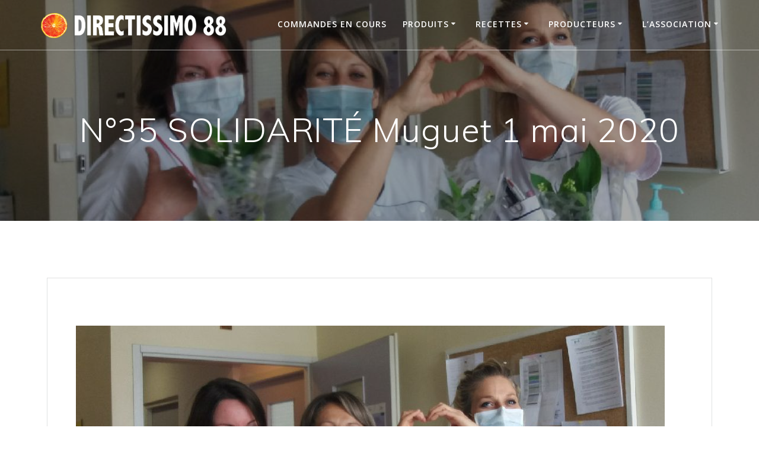

--- FILE ---
content_type: text/html; charset=utf-8
request_url: https://www.google.com/recaptcha/api2/anchor?ar=1&k=6LdQwhchAAAAAEr1W2Sfg8hgVCMQEtZursE5HNKz&co=aHR0cHM6Ly93d3cuZGlyZWN0aXNzaW1vODguY29tOjQ0Mw..&hl=en&v=N67nZn4AqZkNcbeMu4prBgzg&size=invisible&anchor-ms=20000&execute-ms=30000&cb=i9zmni3govgz
body_size: 48818
content:
<!DOCTYPE HTML><html dir="ltr" lang="en"><head><meta http-equiv="Content-Type" content="text/html; charset=UTF-8">
<meta http-equiv="X-UA-Compatible" content="IE=edge">
<title>reCAPTCHA</title>
<style type="text/css">
/* cyrillic-ext */
@font-face {
  font-family: 'Roboto';
  font-style: normal;
  font-weight: 400;
  font-stretch: 100%;
  src: url(//fonts.gstatic.com/s/roboto/v48/KFO7CnqEu92Fr1ME7kSn66aGLdTylUAMa3GUBHMdazTgWw.woff2) format('woff2');
  unicode-range: U+0460-052F, U+1C80-1C8A, U+20B4, U+2DE0-2DFF, U+A640-A69F, U+FE2E-FE2F;
}
/* cyrillic */
@font-face {
  font-family: 'Roboto';
  font-style: normal;
  font-weight: 400;
  font-stretch: 100%;
  src: url(//fonts.gstatic.com/s/roboto/v48/KFO7CnqEu92Fr1ME7kSn66aGLdTylUAMa3iUBHMdazTgWw.woff2) format('woff2');
  unicode-range: U+0301, U+0400-045F, U+0490-0491, U+04B0-04B1, U+2116;
}
/* greek-ext */
@font-face {
  font-family: 'Roboto';
  font-style: normal;
  font-weight: 400;
  font-stretch: 100%;
  src: url(//fonts.gstatic.com/s/roboto/v48/KFO7CnqEu92Fr1ME7kSn66aGLdTylUAMa3CUBHMdazTgWw.woff2) format('woff2');
  unicode-range: U+1F00-1FFF;
}
/* greek */
@font-face {
  font-family: 'Roboto';
  font-style: normal;
  font-weight: 400;
  font-stretch: 100%;
  src: url(//fonts.gstatic.com/s/roboto/v48/KFO7CnqEu92Fr1ME7kSn66aGLdTylUAMa3-UBHMdazTgWw.woff2) format('woff2');
  unicode-range: U+0370-0377, U+037A-037F, U+0384-038A, U+038C, U+038E-03A1, U+03A3-03FF;
}
/* math */
@font-face {
  font-family: 'Roboto';
  font-style: normal;
  font-weight: 400;
  font-stretch: 100%;
  src: url(//fonts.gstatic.com/s/roboto/v48/KFO7CnqEu92Fr1ME7kSn66aGLdTylUAMawCUBHMdazTgWw.woff2) format('woff2');
  unicode-range: U+0302-0303, U+0305, U+0307-0308, U+0310, U+0312, U+0315, U+031A, U+0326-0327, U+032C, U+032F-0330, U+0332-0333, U+0338, U+033A, U+0346, U+034D, U+0391-03A1, U+03A3-03A9, U+03B1-03C9, U+03D1, U+03D5-03D6, U+03F0-03F1, U+03F4-03F5, U+2016-2017, U+2034-2038, U+203C, U+2040, U+2043, U+2047, U+2050, U+2057, U+205F, U+2070-2071, U+2074-208E, U+2090-209C, U+20D0-20DC, U+20E1, U+20E5-20EF, U+2100-2112, U+2114-2115, U+2117-2121, U+2123-214F, U+2190, U+2192, U+2194-21AE, U+21B0-21E5, U+21F1-21F2, U+21F4-2211, U+2213-2214, U+2216-22FF, U+2308-230B, U+2310, U+2319, U+231C-2321, U+2336-237A, U+237C, U+2395, U+239B-23B7, U+23D0, U+23DC-23E1, U+2474-2475, U+25AF, U+25B3, U+25B7, U+25BD, U+25C1, U+25CA, U+25CC, U+25FB, U+266D-266F, U+27C0-27FF, U+2900-2AFF, U+2B0E-2B11, U+2B30-2B4C, U+2BFE, U+3030, U+FF5B, U+FF5D, U+1D400-1D7FF, U+1EE00-1EEFF;
}
/* symbols */
@font-face {
  font-family: 'Roboto';
  font-style: normal;
  font-weight: 400;
  font-stretch: 100%;
  src: url(//fonts.gstatic.com/s/roboto/v48/KFO7CnqEu92Fr1ME7kSn66aGLdTylUAMaxKUBHMdazTgWw.woff2) format('woff2');
  unicode-range: U+0001-000C, U+000E-001F, U+007F-009F, U+20DD-20E0, U+20E2-20E4, U+2150-218F, U+2190, U+2192, U+2194-2199, U+21AF, U+21E6-21F0, U+21F3, U+2218-2219, U+2299, U+22C4-22C6, U+2300-243F, U+2440-244A, U+2460-24FF, U+25A0-27BF, U+2800-28FF, U+2921-2922, U+2981, U+29BF, U+29EB, U+2B00-2BFF, U+4DC0-4DFF, U+FFF9-FFFB, U+10140-1018E, U+10190-1019C, U+101A0, U+101D0-101FD, U+102E0-102FB, U+10E60-10E7E, U+1D2C0-1D2D3, U+1D2E0-1D37F, U+1F000-1F0FF, U+1F100-1F1AD, U+1F1E6-1F1FF, U+1F30D-1F30F, U+1F315, U+1F31C, U+1F31E, U+1F320-1F32C, U+1F336, U+1F378, U+1F37D, U+1F382, U+1F393-1F39F, U+1F3A7-1F3A8, U+1F3AC-1F3AF, U+1F3C2, U+1F3C4-1F3C6, U+1F3CA-1F3CE, U+1F3D4-1F3E0, U+1F3ED, U+1F3F1-1F3F3, U+1F3F5-1F3F7, U+1F408, U+1F415, U+1F41F, U+1F426, U+1F43F, U+1F441-1F442, U+1F444, U+1F446-1F449, U+1F44C-1F44E, U+1F453, U+1F46A, U+1F47D, U+1F4A3, U+1F4B0, U+1F4B3, U+1F4B9, U+1F4BB, U+1F4BF, U+1F4C8-1F4CB, U+1F4D6, U+1F4DA, U+1F4DF, U+1F4E3-1F4E6, U+1F4EA-1F4ED, U+1F4F7, U+1F4F9-1F4FB, U+1F4FD-1F4FE, U+1F503, U+1F507-1F50B, U+1F50D, U+1F512-1F513, U+1F53E-1F54A, U+1F54F-1F5FA, U+1F610, U+1F650-1F67F, U+1F687, U+1F68D, U+1F691, U+1F694, U+1F698, U+1F6AD, U+1F6B2, U+1F6B9-1F6BA, U+1F6BC, U+1F6C6-1F6CF, U+1F6D3-1F6D7, U+1F6E0-1F6EA, U+1F6F0-1F6F3, U+1F6F7-1F6FC, U+1F700-1F7FF, U+1F800-1F80B, U+1F810-1F847, U+1F850-1F859, U+1F860-1F887, U+1F890-1F8AD, U+1F8B0-1F8BB, U+1F8C0-1F8C1, U+1F900-1F90B, U+1F93B, U+1F946, U+1F984, U+1F996, U+1F9E9, U+1FA00-1FA6F, U+1FA70-1FA7C, U+1FA80-1FA89, U+1FA8F-1FAC6, U+1FACE-1FADC, U+1FADF-1FAE9, U+1FAF0-1FAF8, U+1FB00-1FBFF;
}
/* vietnamese */
@font-face {
  font-family: 'Roboto';
  font-style: normal;
  font-weight: 400;
  font-stretch: 100%;
  src: url(//fonts.gstatic.com/s/roboto/v48/KFO7CnqEu92Fr1ME7kSn66aGLdTylUAMa3OUBHMdazTgWw.woff2) format('woff2');
  unicode-range: U+0102-0103, U+0110-0111, U+0128-0129, U+0168-0169, U+01A0-01A1, U+01AF-01B0, U+0300-0301, U+0303-0304, U+0308-0309, U+0323, U+0329, U+1EA0-1EF9, U+20AB;
}
/* latin-ext */
@font-face {
  font-family: 'Roboto';
  font-style: normal;
  font-weight: 400;
  font-stretch: 100%;
  src: url(//fonts.gstatic.com/s/roboto/v48/KFO7CnqEu92Fr1ME7kSn66aGLdTylUAMa3KUBHMdazTgWw.woff2) format('woff2');
  unicode-range: U+0100-02BA, U+02BD-02C5, U+02C7-02CC, U+02CE-02D7, U+02DD-02FF, U+0304, U+0308, U+0329, U+1D00-1DBF, U+1E00-1E9F, U+1EF2-1EFF, U+2020, U+20A0-20AB, U+20AD-20C0, U+2113, U+2C60-2C7F, U+A720-A7FF;
}
/* latin */
@font-face {
  font-family: 'Roboto';
  font-style: normal;
  font-weight: 400;
  font-stretch: 100%;
  src: url(//fonts.gstatic.com/s/roboto/v48/KFO7CnqEu92Fr1ME7kSn66aGLdTylUAMa3yUBHMdazQ.woff2) format('woff2');
  unicode-range: U+0000-00FF, U+0131, U+0152-0153, U+02BB-02BC, U+02C6, U+02DA, U+02DC, U+0304, U+0308, U+0329, U+2000-206F, U+20AC, U+2122, U+2191, U+2193, U+2212, U+2215, U+FEFF, U+FFFD;
}
/* cyrillic-ext */
@font-face {
  font-family: 'Roboto';
  font-style: normal;
  font-weight: 500;
  font-stretch: 100%;
  src: url(//fonts.gstatic.com/s/roboto/v48/KFO7CnqEu92Fr1ME7kSn66aGLdTylUAMa3GUBHMdazTgWw.woff2) format('woff2');
  unicode-range: U+0460-052F, U+1C80-1C8A, U+20B4, U+2DE0-2DFF, U+A640-A69F, U+FE2E-FE2F;
}
/* cyrillic */
@font-face {
  font-family: 'Roboto';
  font-style: normal;
  font-weight: 500;
  font-stretch: 100%;
  src: url(//fonts.gstatic.com/s/roboto/v48/KFO7CnqEu92Fr1ME7kSn66aGLdTylUAMa3iUBHMdazTgWw.woff2) format('woff2');
  unicode-range: U+0301, U+0400-045F, U+0490-0491, U+04B0-04B1, U+2116;
}
/* greek-ext */
@font-face {
  font-family: 'Roboto';
  font-style: normal;
  font-weight: 500;
  font-stretch: 100%;
  src: url(//fonts.gstatic.com/s/roboto/v48/KFO7CnqEu92Fr1ME7kSn66aGLdTylUAMa3CUBHMdazTgWw.woff2) format('woff2');
  unicode-range: U+1F00-1FFF;
}
/* greek */
@font-face {
  font-family: 'Roboto';
  font-style: normal;
  font-weight: 500;
  font-stretch: 100%;
  src: url(//fonts.gstatic.com/s/roboto/v48/KFO7CnqEu92Fr1ME7kSn66aGLdTylUAMa3-UBHMdazTgWw.woff2) format('woff2');
  unicode-range: U+0370-0377, U+037A-037F, U+0384-038A, U+038C, U+038E-03A1, U+03A3-03FF;
}
/* math */
@font-face {
  font-family: 'Roboto';
  font-style: normal;
  font-weight: 500;
  font-stretch: 100%;
  src: url(//fonts.gstatic.com/s/roboto/v48/KFO7CnqEu92Fr1ME7kSn66aGLdTylUAMawCUBHMdazTgWw.woff2) format('woff2');
  unicode-range: U+0302-0303, U+0305, U+0307-0308, U+0310, U+0312, U+0315, U+031A, U+0326-0327, U+032C, U+032F-0330, U+0332-0333, U+0338, U+033A, U+0346, U+034D, U+0391-03A1, U+03A3-03A9, U+03B1-03C9, U+03D1, U+03D5-03D6, U+03F0-03F1, U+03F4-03F5, U+2016-2017, U+2034-2038, U+203C, U+2040, U+2043, U+2047, U+2050, U+2057, U+205F, U+2070-2071, U+2074-208E, U+2090-209C, U+20D0-20DC, U+20E1, U+20E5-20EF, U+2100-2112, U+2114-2115, U+2117-2121, U+2123-214F, U+2190, U+2192, U+2194-21AE, U+21B0-21E5, U+21F1-21F2, U+21F4-2211, U+2213-2214, U+2216-22FF, U+2308-230B, U+2310, U+2319, U+231C-2321, U+2336-237A, U+237C, U+2395, U+239B-23B7, U+23D0, U+23DC-23E1, U+2474-2475, U+25AF, U+25B3, U+25B7, U+25BD, U+25C1, U+25CA, U+25CC, U+25FB, U+266D-266F, U+27C0-27FF, U+2900-2AFF, U+2B0E-2B11, U+2B30-2B4C, U+2BFE, U+3030, U+FF5B, U+FF5D, U+1D400-1D7FF, U+1EE00-1EEFF;
}
/* symbols */
@font-face {
  font-family: 'Roboto';
  font-style: normal;
  font-weight: 500;
  font-stretch: 100%;
  src: url(//fonts.gstatic.com/s/roboto/v48/KFO7CnqEu92Fr1ME7kSn66aGLdTylUAMaxKUBHMdazTgWw.woff2) format('woff2');
  unicode-range: U+0001-000C, U+000E-001F, U+007F-009F, U+20DD-20E0, U+20E2-20E4, U+2150-218F, U+2190, U+2192, U+2194-2199, U+21AF, U+21E6-21F0, U+21F3, U+2218-2219, U+2299, U+22C4-22C6, U+2300-243F, U+2440-244A, U+2460-24FF, U+25A0-27BF, U+2800-28FF, U+2921-2922, U+2981, U+29BF, U+29EB, U+2B00-2BFF, U+4DC0-4DFF, U+FFF9-FFFB, U+10140-1018E, U+10190-1019C, U+101A0, U+101D0-101FD, U+102E0-102FB, U+10E60-10E7E, U+1D2C0-1D2D3, U+1D2E0-1D37F, U+1F000-1F0FF, U+1F100-1F1AD, U+1F1E6-1F1FF, U+1F30D-1F30F, U+1F315, U+1F31C, U+1F31E, U+1F320-1F32C, U+1F336, U+1F378, U+1F37D, U+1F382, U+1F393-1F39F, U+1F3A7-1F3A8, U+1F3AC-1F3AF, U+1F3C2, U+1F3C4-1F3C6, U+1F3CA-1F3CE, U+1F3D4-1F3E0, U+1F3ED, U+1F3F1-1F3F3, U+1F3F5-1F3F7, U+1F408, U+1F415, U+1F41F, U+1F426, U+1F43F, U+1F441-1F442, U+1F444, U+1F446-1F449, U+1F44C-1F44E, U+1F453, U+1F46A, U+1F47D, U+1F4A3, U+1F4B0, U+1F4B3, U+1F4B9, U+1F4BB, U+1F4BF, U+1F4C8-1F4CB, U+1F4D6, U+1F4DA, U+1F4DF, U+1F4E3-1F4E6, U+1F4EA-1F4ED, U+1F4F7, U+1F4F9-1F4FB, U+1F4FD-1F4FE, U+1F503, U+1F507-1F50B, U+1F50D, U+1F512-1F513, U+1F53E-1F54A, U+1F54F-1F5FA, U+1F610, U+1F650-1F67F, U+1F687, U+1F68D, U+1F691, U+1F694, U+1F698, U+1F6AD, U+1F6B2, U+1F6B9-1F6BA, U+1F6BC, U+1F6C6-1F6CF, U+1F6D3-1F6D7, U+1F6E0-1F6EA, U+1F6F0-1F6F3, U+1F6F7-1F6FC, U+1F700-1F7FF, U+1F800-1F80B, U+1F810-1F847, U+1F850-1F859, U+1F860-1F887, U+1F890-1F8AD, U+1F8B0-1F8BB, U+1F8C0-1F8C1, U+1F900-1F90B, U+1F93B, U+1F946, U+1F984, U+1F996, U+1F9E9, U+1FA00-1FA6F, U+1FA70-1FA7C, U+1FA80-1FA89, U+1FA8F-1FAC6, U+1FACE-1FADC, U+1FADF-1FAE9, U+1FAF0-1FAF8, U+1FB00-1FBFF;
}
/* vietnamese */
@font-face {
  font-family: 'Roboto';
  font-style: normal;
  font-weight: 500;
  font-stretch: 100%;
  src: url(//fonts.gstatic.com/s/roboto/v48/KFO7CnqEu92Fr1ME7kSn66aGLdTylUAMa3OUBHMdazTgWw.woff2) format('woff2');
  unicode-range: U+0102-0103, U+0110-0111, U+0128-0129, U+0168-0169, U+01A0-01A1, U+01AF-01B0, U+0300-0301, U+0303-0304, U+0308-0309, U+0323, U+0329, U+1EA0-1EF9, U+20AB;
}
/* latin-ext */
@font-face {
  font-family: 'Roboto';
  font-style: normal;
  font-weight: 500;
  font-stretch: 100%;
  src: url(//fonts.gstatic.com/s/roboto/v48/KFO7CnqEu92Fr1ME7kSn66aGLdTylUAMa3KUBHMdazTgWw.woff2) format('woff2');
  unicode-range: U+0100-02BA, U+02BD-02C5, U+02C7-02CC, U+02CE-02D7, U+02DD-02FF, U+0304, U+0308, U+0329, U+1D00-1DBF, U+1E00-1E9F, U+1EF2-1EFF, U+2020, U+20A0-20AB, U+20AD-20C0, U+2113, U+2C60-2C7F, U+A720-A7FF;
}
/* latin */
@font-face {
  font-family: 'Roboto';
  font-style: normal;
  font-weight: 500;
  font-stretch: 100%;
  src: url(//fonts.gstatic.com/s/roboto/v48/KFO7CnqEu92Fr1ME7kSn66aGLdTylUAMa3yUBHMdazQ.woff2) format('woff2');
  unicode-range: U+0000-00FF, U+0131, U+0152-0153, U+02BB-02BC, U+02C6, U+02DA, U+02DC, U+0304, U+0308, U+0329, U+2000-206F, U+20AC, U+2122, U+2191, U+2193, U+2212, U+2215, U+FEFF, U+FFFD;
}
/* cyrillic-ext */
@font-face {
  font-family: 'Roboto';
  font-style: normal;
  font-weight: 900;
  font-stretch: 100%;
  src: url(//fonts.gstatic.com/s/roboto/v48/KFO7CnqEu92Fr1ME7kSn66aGLdTylUAMa3GUBHMdazTgWw.woff2) format('woff2');
  unicode-range: U+0460-052F, U+1C80-1C8A, U+20B4, U+2DE0-2DFF, U+A640-A69F, U+FE2E-FE2F;
}
/* cyrillic */
@font-face {
  font-family: 'Roboto';
  font-style: normal;
  font-weight: 900;
  font-stretch: 100%;
  src: url(//fonts.gstatic.com/s/roboto/v48/KFO7CnqEu92Fr1ME7kSn66aGLdTylUAMa3iUBHMdazTgWw.woff2) format('woff2');
  unicode-range: U+0301, U+0400-045F, U+0490-0491, U+04B0-04B1, U+2116;
}
/* greek-ext */
@font-face {
  font-family: 'Roboto';
  font-style: normal;
  font-weight: 900;
  font-stretch: 100%;
  src: url(//fonts.gstatic.com/s/roboto/v48/KFO7CnqEu92Fr1ME7kSn66aGLdTylUAMa3CUBHMdazTgWw.woff2) format('woff2');
  unicode-range: U+1F00-1FFF;
}
/* greek */
@font-face {
  font-family: 'Roboto';
  font-style: normal;
  font-weight: 900;
  font-stretch: 100%;
  src: url(//fonts.gstatic.com/s/roboto/v48/KFO7CnqEu92Fr1ME7kSn66aGLdTylUAMa3-UBHMdazTgWw.woff2) format('woff2');
  unicode-range: U+0370-0377, U+037A-037F, U+0384-038A, U+038C, U+038E-03A1, U+03A3-03FF;
}
/* math */
@font-face {
  font-family: 'Roboto';
  font-style: normal;
  font-weight: 900;
  font-stretch: 100%;
  src: url(//fonts.gstatic.com/s/roboto/v48/KFO7CnqEu92Fr1ME7kSn66aGLdTylUAMawCUBHMdazTgWw.woff2) format('woff2');
  unicode-range: U+0302-0303, U+0305, U+0307-0308, U+0310, U+0312, U+0315, U+031A, U+0326-0327, U+032C, U+032F-0330, U+0332-0333, U+0338, U+033A, U+0346, U+034D, U+0391-03A1, U+03A3-03A9, U+03B1-03C9, U+03D1, U+03D5-03D6, U+03F0-03F1, U+03F4-03F5, U+2016-2017, U+2034-2038, U+203C, U+2040, U+2043, U+2047, U+2050, U+2057, U+205F, U+2070-2071, U+2074-208E, U+2090-209C, U+20D0-20DC, U+20E1, U+20E5-20EF, U+2100-2112, U+2114-2115, U+2117-2121, U+2123-214F, U+2190, U+2192, U+2194-21AE, U+21B0-21E5, U+21F1-21F2, U+21F4-2211, U+2213-2214, U+2216-22FF, U+2308-230B, U+2310, U+2319, U+231C-2321, U+2336-237A, U+237C, U+2395, U+239B-23B7, U+23D0, U+23DC-23E1, U+2474-2475, U+25AF, U+25B3, U+25B7, U+25BD, U+25C1, U+25CA, U+25CC, U+25FB, U+266D-266F, U+27C0-27FF, U+2900-2AFF, U+2B0E-2B11, U+2B30-2B4C, U+2BFE, U+3030, U+FF5B, U+FF5D, U+1D400-1D7FF, U+1EE00-1EEFF;
}
/* symbols */
@font-face {
  font-family: 'Roboto';
  font-style: normal;
  font-weight: 900;
  font-stretch: 100%;
  src: url(//fonts.gstatic.com/s/roboto/v48/KFO7CnqEu92Fr1ME7kSn66aGLdTylUAMaxKUBHMdazTgWw.woff2) format('woff2');
  unicode-range: U+0001-000C, U+000E-001F, U+007F-009F, U+20DD-20E0, U+20E2-20E4, U+2150-218F, U+2190, U+2192, U+2194-2199, U+21AF, U+21E6-21F0, U+21F3, U+2218-2219, U+2299, U+22C4-22C6, U+2300-243F, U+2440-244A, U+2460-24FF, U+25A0-27BF, U+2800-28FF, U+2921-2922, U+2981, U+29BF, U+29EB, U+2B00-2BFF, U+4DC0-4DFF, U+FFF9-FFFB, U+10140-1018E, U+10190-1019C, U+101A0, U+101D0-101FD, U+102E0-102FB, U+10E60-10E7E, U+1D2C0-1D2D3, U+1D2E0-1D37F, U+1F000-1F0FF, U+1F100-1F1AD, U+1F1E6-1F1FF, U+1F30D-1F30F, U+1F315, U+1F31C, U+1F31E, U+1F320-1F32C, U+1F336, U+1F378, U+1F37D, U+1F382, U+1F393-1F39F, U+1F3A7-1F3A8, U+1F3AC-1F3AF, U+1F3C2, U+1F3C4-1F3C6, U+1F3CA-1F3CE, U+1F3D4-1F3E0, U+1F3ED, U+1F3F1-1F3F3, U+1F3F5-1F3F7, U+1F408, U+1F415, U+1F41F, U+1F426, U+1F43F, U+1F441-1F442, U+1F444, U+1F446-1F449, U+1F44C-1F44E, U+1F453, U+1F46A, U+1F47D, U+1F4A3, U+1F4B0, U+1F4B3, U+1F4B9, U+1F4BB, U+1F4BF, U+1F4C8-1F4CB, U+1F4D6, U+1F4DA, U+1F4DF, U+1F4E3-1F4E6, U+1F4EA-1F4ED, U+1F4F7, U+1F4F9-1F4FB, U+1F4FD-1F4FE, U+1F503, U+1F507-1F50B, U+1F50D, U+1F512-1F513, U+1F53E-1F54A, U+1F54F-1F5FA, U+1F610, U+1F650-1F67F, U+1F687, U+1F68D, U+1F691, U+1F694, U+1F698, U+1F6AD, U+1F6B2, U+1F6B9-1F6BA, U+1F6BC, U+1F6C6-1F6CF, U+1F6D3-1F6D7, U+1F6E0-1F6EA, U+1F6F0-1F6F3, U+1F6F7-1F6FC, U+1F700-1F7FF, U+1F800-1F80B, U+1F810-1F847, U+1F850-1F859, U+1F860-1F887, U+1F890-1F8AD, U+1F8B0-1F8BB, U+1F8C0-1F8C1, U+1F900-1F90B, U+1F93B, U+1F946, U+1F984, U+1F996, U+1F9E9, U+1FA00-1FA6F, U+1FA70-1FA7C, U+1FA80-1FA89, U+1FA8F-1FAC6, U+1FACE-1FADC, U+1FADF-1FAE9, U+1FAF0-1FAF8, U+1FB00-1FBFF;
}
/* vietnamese */
@font-face {
  font-family: 'Roboto';
  font-style: normal;
  font-weight: 900;
  font-stretch: 100%;
  src: url(//fonts.gstatic.com/s/roboto/v48/KFO7CnqEu92Fr1ME7kSn66aGLdTylUAMa3OUBHMdazTgWw.woff2) format('woff2');
  unicode-range: U+0102-0103, U+0110-0111, U+0128-0129, U+0168-0169, U+01A0-01A1, U+01AF-01B0, U+0300-0301, U+0303-0304, U+0308-0309, U+0323, U+0329, U+1EA0-1EF9, U+20AB;
}
/* latin-ext */
@font-face {
  font-family: 'Roboto';
  font-style: normal;
  font-weight: 900;
  font-stretch: 100%;
  src: url(//fonts.gstatic.com/s/roboto/v48/KFO7CnqEu92Fr1ME7kSn66aGLdTylUAMa3KUBHMdazTgWw.woff2) format('woff2');
  unicode-range: U+0100-02BA, U+02BD-02C5, U+02C7-02CC, U+02CE-02D7, U+02DD-02FF, U+0304, U+0308, U+0329, U+1D00-1DBF, U+1E00-1E9F, U+1EF2-1EFF, U+2020, U+20A0-20AB, U+20AD-20C0, U+2113, U+2C60-2C7F, U+A720-A7FF;
}
/* latin */
@font-face {
  font-family: 'Roboto';
  font-style: normal;
  font-weight: 900;
  font-stretch: 100%;
  src: url(//fonts.gstatic.com/s/roboto/v48/KFO7CnqEu92Fr1ME7kSn66aGLdTylUAMa3yUBHMdazQ.woff2) format('woff2');
  unicode-range: U+0000-00FF, U+0131, U+0152-0153, U+02BB-02BC, U+02C6, U+02DA, U+02DC, U+0304, U+0308, U+0329, U+2000-206F, U+20AC, U+2122, U+2191, U+2193, U+2212, U+2215, U+FEFF, U+FFFD;
}

</style>
<link rel="stylesheet" type="text/css" href="https://www.gstatic.com/recaptcha/releases/N67nZn4AqZkNcbeMu4prBgzg/styles__ltr.css">
<script nonce="Z4mJ8v0sEhn06jF6LZHcvg" type="text/javascript">window['__recaptcha_api'] = 'https://www.google.com/recaptcha/api2/';</script>
<script type="text/javascript" src="https://www.gstatic.com/recaptcha/releases/N67nZn4AqZkNcbeMu4prBgzg/recaptcha__en.js" nonce="Z4mJ8v0sEhn06jF6LZHcvg">
      
    </script></head>
<body><div id="rc-anchor-alert" class="rc-anchor-alert"></div>
<input type="hidden" id="recaptcha-token" value="[base64]">
<script type="text/javascript" nonce="Z4mJ8v0sEhn06jF6LZHcvg">
      recaptcha.anchor.Main.init("[\x22ainput\x22,[\x22bgdata\x22,\x22\x22,\[base64]/[base64]/[base64]/ZyhXLGgpOnEoW04sMjEsbF0sVywwKSxoKSxmYWxzZSxmYWxzZSl9Y2F0Y2goayl7RygzNTgsVyk/[base64]/[base64]/[base64]/[base64]/[base64]/[base64]/[base64]/bmV3IEJbT10oRFswXSk6dz09Mj9uZXcgQltPXShEWzBdLERbMV0pOnc9PTM/bmV3IEJbT10oRFswXSxEWzFdLERbMl0pOnc9PTQ/[base64]/[base64]/[base64]/[base64]/[base64]\\u003d\x22,\[base64]\\u003d\\u003d\x22,\x22w5PDnMOLwpHCsnrDnMKfTcOVK8K7wpLCpsKFw63CpsKXw4nCgMKZwp9bbgI2wpHDmGTCvTpHUsKMYsKxwpfCrcOYw4cQwrbCg8KNw5EvUiVpNTZcwoRdw57DlsO/csKUETXCqcKVwpfDrcO/[base64]/DhELDmcO+TcK4Bn8Cw7HCtcOYN0EzY8KgXCkWwr0awroJwqY9SsO0I1DCscKtw4IuVsKvYidgw6EGwonCvxNsV8OgA2zCv8KdOn/CtcOQHDlpwqFEw4E0Y8K5w4vCjMO3LMO9WTcLw4PDp8OBw708JsKUwp4dw5/DsC5DXMODeyHDnsOxfS/DtnfCpX7Ci8KpwrfChMKzEDDCtsOfOwcQwq88Axl1w6EJb1/CnxDDpBIxO8OxWcKVw6DDvFXDqcOcw5zDoEbDoU7DskbCtcK9w6xww6whA1ofLsK/wpfCvxvCm8OMwovCkChOEXJnVTTDvmdIw5bDiRB+wpNlE0TCiMKUw5zDhcOuRWvCuAPCk8KLDsO8GGU0wqrDlMOAwpzCvFUgHcO6CsO0woXClF/CtCXDpVHCryLCmyZ4EMK1FWFmNzkawopMS8OCw7cpc8KxcxsbTnLDjg3CoMKiITzCshQRBsKPNWHDmsOTNWbDjcOXUcOPFCw+w6fDmsOGZT/CicOeb03Dqm8lwpNEwp5zwpQ5woAzwp8tdWzDs3jDjMOTCRYsIBDCncKcwqk4F13CrcOrSjnCqTnDqsKAM8KzKcKAGMOJw41KwrvDs1bCjAzDuD8Lw6rCpcKHeRxiw7hKesODRsOcw6J/PMOGJ09sQHNNwoI+CwvCvhDCoMOmf13Du8OxwpbDvMKaJx8YwrjCnMOnw5PCqVfCmRUQbj1HPsKkN8ODMcOrWcKYwoQRwobCgcOtIsKJeh3DnT4pwq45dsKkwpzDssKewp8wwpNjDm7CuUTCkjrDrVLCnx9BwrgJHTc/IGVow6MVRsKCwqHDgF3Ct8O8NHrDiBLCpxPCk19Wck82eykhw5FGE8KwTsO1w55VV2HCs8OZw4jDnwXCuMOuTxtBATfDv8KfwqU+w6Q+woHDuHlDdMKODcKWTmfCrHoTwpjDjsO+wqArwqdKS8Ojw45Jw7U0woEVbMKxw6/DqMKHFsOpBVrCmChqwozCkADDocKvw7kJEMKmw4rCgQEKJkTDoTdmDUDDiWAyw7LCu8Ogw59aZjQSLcOqwqXDjcOhRsKLw6xswrImRcO6wogYTsK2I2QXLUJhwovCncO/[base64]/DsH5Zw4BgDVLDrsOLHMOQwonDr0PCpsOAwofCtMKbKhs1wqTCl8KDwqhXwqNAMMK7IMK4R8OSw7ZYwpLDuwPCt8OkNQXCt3XDvsKOYQHCmMOyc8OGw6TCkcK/wpoGwpl2WGjDt8ONMggRwpHCjQ/CkgDCk34/PwR9wpLDuncSI1LDpFLCisOERndyw4hQOzEXbMKuXMO6ZnHCg13Dm8Oew6ADwpdfUXhZw6Qaw4zCmAbClU83H8OsDW4+woNscMKCdMOJw7PCryluwqpTw5vCp3HCj3DDgsO7NX/[base64]/ChMKSw4jCiyLDrcO4wociw47DrFbDpMKNwq7DncOUwoXCvMOKU8KUDMOxZ1wMwrohw4cwJVbCj3XDmVnDvMOXw7AjP8OpV15JwoQkK8KULVU/w67Cv8Ksw5/Dg8K6w70Fa8O3wp/DpCLDtsO9dcOGExvCkMO4fx7CqcKqw5p2wrjCvMOqwrYOHxXCl8KrbjEaw4/[base64]/[base64]/[base64]/[base64]/PsKqHR/CtcOjw4bCrsO7bWdRwopQRixTw5jDoWbDgmcfQsOIAmHCuSjDq8K0w43DrhgJw5/CgsKpw5oCWsKVwq3DqjnDm3HDohwPwqnDszHDrHARGsOTHsKowrbDqCPDmmTDpsKuwqADwqt7H8Oew7JCw60FRsKawqEoKMOST0JNPcO2HcOHCAVdw7UQwr/Cv8OCw6Z9w7DChhTDsgxqQRPCrBXDmcOlw6BSwqXCjwjCkjZhwobCp8KbwrPClTY5w5HDrELClcOgSsKsw6/Cm8OGwqrDh1EvwoBywrvCk8OYFMKtwpvCqQgSCFRyV8Kswp5NWyEtwoVVS8Kew6/CvcOGOAjDk8OiYcKVXsOEKEoowq3ClMKJenvCocKWN07CtsK+b8KIwqwAaCfCpsKAwpDDj8OwAsK1w6siw4wkGA1PZFgPwrnDuMOIGEwePMO0w7vDhcOfwrB/[base64]/Cl8KaKcKqwptCwojDriRnwqNJw4rDsVrDqgfCi8Kbw4tdIMOkMMOPMQnDrsK6a8Ksw6NJw6LCsw1Owq4cJkvDuz5Qw4wCEjJjYRjCg8Kbwp/CusOFXHIEwrnCpH0sasOWEAtcw5tbwqPCqmrCo2/DhETChMOXwptUw7lIwqfCjcOrXcOmcTTCocKFwoUKw4xEw5sKw6Vnw6YBwrJmw4APAVhfw6cuI0EVXhfCgX42wp/DtcOkw6DCgMKwdcOBdsOSw75Ww4JJKGvCrxZPN3gvwqvDuAczw4DDl8Kuw6oaBANDwq7CpsKkV3LCh8OCJsK5KxTDlWoVPDfDg8OqNWx+ZsKWbG7Dr8O3C8KMYi/DsWgXw4/DjMOlG8OVwqnDig3DrsKpSVbCvhdZw7xNw5NhwoNUUcKWB3onXSUTw7YENyjDl8OFR8OWwpHDjcK0woV4PjfDmWTDuVp1JyvCsMOiDMKGw7QBfsKgbsOQScKFwrUlex8OTiXChcKyw7UUwp/[base64]/Dg8OKwrbDuMODw65KIcO1GBFMYFMpHCLCkVvCtyDCvV7DmVAmGcO8NMKZwq3DgT/DmmbDr8K/GQbCjMKFCcOewrLDqsK4VMOBPcKWw4YXEW83w67DnEXDq8Kgw6LCiRvCgFTDszFIw5fCvcOYwo43XsOTw6HCkSnCmcOPKADCqcOIwrYSBw5fHMKGBWFYw4pLWsO0wqTCssK+DMOYw4/DsMK8w6vCuTBJw5dvwpA7w6/CnMOWelLCoV7CpsKJZxwTwoRwwqx8KcKlahchwoLCgcOiw7M2DzgiZMKAQsO9XcOYZiszw79Fw7V8TMKmZcK6LsONf8KIw492w5/CicKjw5bCg00VHsO/w50qw7XCo8Kxwp9kwqJHCl1hUsObw7YJw5cmCTDDljnDq8K2B3DDmMOgwojCnwbDlxZKdh0AImrDnDHCrsKhZmlAwrLDusK4FCIKP8OrCn8Aw59tw7p9FcKVw5/Ckjg6wpQsAQ3Dr2zDq8OSw4c7P8OqYcO4wqA9TSXDpcKNwqnDr8K0w6HCk8K9XS/[base64]/wozCmMK9TVDCmThDLsKjwozDq8OewoUFwpxCUMO/w59wFcOiXMO/wpzDoRcIwp/[base64]/BXpzaMKEfMK6RsOCw7DClcOZw407wpwPSGjCh8OHKiMXwrzDqsKtSysoGsKTKnPCr1InwrEJFMKHwqsVwp03ZmF3V0U0w4QIdcOMwqvDggkqUwbCtMKPSGHCmMOkw5BPPUtKHF7Dr3/CqcKPw4jDqcKhJMOOw685w4zCvsKTHMOzccOVAk1Ow5hRLsKbwoZuw4DCq1bCt8KFaMORwpvDgFbDpk7DvcKyXF1jwoQwSxrCtUvDhjbCncKTFAJhwr/DoU/Cv8O7w7TDg8KxCxQWMcOlwrDCgATDhcOSKEBmw71fw57Di3LCrR1POsK6w7zCrMK/Y17Dg8KMUS/DlsOOQwbCtcOHWgvChGUzAsKeSsODwpfCtcKDwp7Ch0zDl8Kdw51SWsO+wpJ/wrTCkWfCnw3DnsKNNRfCvCLCoMKpKmrDgMOUw7XDoGN/OsO6XDbDkMKqbcOAZ8O2w78cwpg0wo3CisK4wpnClcKpw5kAwrbCvcKqwqrDtXnCp2lwWXkRRwcFw694HcK4wqk4wpjClEkHHivClQ8rwqYCwot/[base64]/CpglGwqXCkGDDnWzDqcKPw63ClHUcw7rCuMKuwpfDrS/CnsKRw4nDqsOvW8KqYTUtEsOpfGhibUcpw7oiwp/CqUbDgF7DssOKSDfDgRLDjcOhEMKSwrrCgMObw5c/[base64]/CqMOww7sbUGU2wpPCq8O8dcOzJlx/wowWw6/DlVRbw47CscKqwovDo8Oew6xJDXgtM8OJRsK+w7TCn8KFLTjDgsKOw5wjZMKEwrN1wrIiw5/Cg8O2LcK6DWVyJ8OzS0fCocKEDjxewrI5w7thWsOKHMKBXzYXw5sOw4LDjsKWIiDCh8K3woTDuSw+WMOPPXUZBMKLSTLCoMKjXcK+QsOvC1TCqALClsKSWVwFT1BXwq8NbyxMw4vCnwrDpxLDiQ3ClChuEsOZAnc8w5sowo/Do8Krw7XDgsKwTzdVw7LCoiNYw4srWThaZmbChwLCp2XCscOWw7Niw73DgcO7w5IdBlMORMOjw73CvDvDtEDCk8OcO8KgwqXClXnCk8KTDMKlw7sWMDInf8OFw4wWBQ7Dt8OEIsOBw5/DokQIWgbCgDsxw6Zuw7LDqEzCrWIawrvDu8K6w49dwp7DoGY/CsOpcgc7wr9/BcKaRHjCmMKURlTDvV09w4p/RsKdecOzwp45K8KzfjvCmkxHwqZUwpZeejV/TMKSR8KlwrwQVMKFWcOlSFEjwqLCjwfClsKaw4lFDWsdThYZw7vDm8O1w4nCn8K0ZWPDuFwxfcKIwpA+fcOCwrDCrzwGw4HCmcK6NQtEwqE4UMOtKMKHwpBTMErDlX9KbcO4IFfCg8KjLMKQXH3DvCHDrsOyV1UJw6hzwrvClG3CqDjCixTCucOrwo/CjsK8B8OGw65+CsKuw65Owrk1fsOBH3LDiAh/[base64]/DpMO3eMKYwotDK8KwwoVywpHCosKlI8OzLHfDnTgrbsK8w4RNwqBzw6hEw79XwpXCrCBEXsKqBcOewqRBwpXDtMOeH8KTc33DjMKSw5PCnsKMwqAjIcKGw6vDviEfFcKewrYoeUJxW8O/wrl3ExdIwpcXwp1wwprDocKpw4w1w5Z9w57DhXpXTMOkw6DCkcKMw77DmgvChMKpLEAgw71kNcObw6RJdQjDjHPCswsLw6DDuXvDpF7CvcOdW8O8wpV3wpTCoW/Cu0vDmcKqCD7DhsOVAMK9w6PDmi4wYivDvcKLQQPDvn0mw6nCpMOqDWPDhsKZwqo1woA8FsKEAsKSYCrCpnXCiRYKw710P3fChMK9w5/Cg8OJwqHCu8KEw5kzwos7wovCksK/w4LCscOLw4Z1wobCsRbDnFtAwovCqcKew67Dl8KswqTDnMOvVE/DlsOoJEZMDMO3N8KICVbCvMKhw71Qw5fChsOJwovCiwxQTsKpI8Oiw6/Cq8KJDUrDoz8Fw7zDosOmwqrDhcKUwrAiw5NawofDn8OTwrXDhMKEBcKIWwfDjcK/JcOUU2PDv8KdCELCusOWX3bCuMKRZcO6RMOswooiw55FwqRxwqvDkifDhMOmV8Ktw6vDqQfDmx0bCRDCrgUQc1bCujjCnhfCrDDDnMKuwrdsw5jDlsORwoYwwrgFd1wGwqIYPMOMbMOIGcKNwoQMw7BNw5PClwrDmsKwZcKIw4vCkcOVw4pfQnPCkT/CvsOxwqTCoCAfaAdAwo5rUsKYw7tpWcOxwqZPwo56dcOeFylfwpfDksKwMcOnw4pJZ0HCgz7ClUPCvi4gBjTDr07CmcOTK2Vbw7xIwpvDmHZ3fxE5ZMK4GSnCssOwTsO6wq9MGsO1w7Zywr/DlMO1w49ew5QDw6sKIcKUw4YaF27Dnwtnwo4Mw5HChcOTOwlqScOFFzzDjEHCiBtOFC8/[base64]/DizVlDBHDucOSwovDrMOQwrbCmhvCnMK/EzfCoMKzw4wXw43DmlNvw6JbOcO4dsKbwp7CvcKRPGF2wqvDtAgVeD99fsKvw5tMbMODwoDCiUnDhxZyc8OIPRjCp8O8wrHDqcK/wrzDikRUWysiWS1mFsKjwqhCQ2bCj8KzA8KHQSHCqgrCmRjCtMOmw5bCim3DrMKTwpvCscOxMsO0PMOsFVDCqHphUMK1w4vDlMKOwpLDhcKJw50rwrlXw7zDu8KlYMK2woHCnmnCrMK6JGDDgcO5w6EbAg7Dv8K/DsKkXMKRwqLCncO8PD/[base64]/CicOrUSXCrnM6wrXCogw4wpRZwo7DuMK8w7R2csO0wrHChnzCtG7Ch8KXDk0gXMOzw5fCqMKAB2QUw6nDksK0w4ZgD8O5wrTDtUYDwq/[base64]/[base64]/CnMKiDCLDmXrDshtMVjTClsOjwrUfZndNw5/CpmRCw7nClcKHc8OTwrgSw5BTwqRgw4hOwqHDm2HChH/DtwvDmDjCuTVNH8OMVMKUTkjCsxDCiwJ/KcKYwp3Cj8KrwqYUcsOUW8OPwqDCvsKRKE3DkcOMwrs7wrFnw7LCvMKvS2/CjMOiI8Orw4zCosK/wo8mwpkcKAXDn8Kye3vCmjnCpU85Qhx2ccOsw5TCsR9RHgjDuMK6MMO8BsOjLiUIZ0weDi/CqjfClMK0wpbDnsKKwrVHwqbDqV/ChFzDoxfDvMOkw7/CvsOEwqIuw44oCjtxUgkMw5bDmhzDuxbCg3nCpsKvNHhCAlVvwo1fwqpIWsKdw5l7e3zCpMKXw7LChsOBRMOgb8KHw4/ClcKbwpvDljnClMOQw4jDpMKjIHIRwpzCu8OjwrjDkyp8w5XDq8Kbw4HCq30Ow7pAB8KpSzrCscK6w58AQsOmIkDDpX98AUxcTsKxw7AeBjbDj1XCvSdPMFV/TDTDg8ONwqfCvmjCqiQtaTFOwpI9MFhuwq/CtcKjwoxqw5Mmw5PDusK7w7omw6QQwo7DvQjCqBzCq8KGwqXDgg7CjHjDuMOgwoIxwq9Ywp9/EMOowo/[base64]/DhC3Do8OUwo9bwqzDijYAw7dSw6VOD8OfwqLCiBfDkcKzEcK+JCJ0GsKqGyjCvMKTFTNydMOCLsOgwpBjwr/Cv0lpEMKGw7Q/[base64]/CjsOyYcKJw7krw43Djl7DjwDDrhVyRix1BsOwFVV9wrXDrHdrPMKUw6NXaX3Dnk5nw7MUw6tJLBLDoyYOw4fDicKEwod8EcKNw6M3cjrDrw9TPm4Cwq7Cs8OkQXwuw4nDvcKywpnDu8O3McKLw4PDscOOw4t3w6TCu8OYw78YwrjDrsOhw5HDljFtw4/CkErDtMKWEB7DrjvDhQvDkhpqEsKbEX7DnTc3w65Gw4FjwovDingxwoZbw6/DqsKQw59jwqHDscKtNhlqOMKOVcOOH8KowrXCgkzCnwLDhSVXwpnCiU3DvmcAVcKHw5jCnsKiw7zCu8OKw5rCjcOtcsKAw6/DpW/Dq3DDmsKHVsKjG8KlCik2w5PDpGrDhsOUM8O/TsKRIDcNecOPXsOTPlTDsSZiHcKUw63CqMKvw6fDv31fwr0Nwrd8w4QGwp/DlgvChT9Sw6bDjFrDnMOrbDJ9wp5+wr1EwphXEcK/wpEBHsKvwrDCm8KhQsKvfQV1w5XCucKUCid0OVHCqMKDw5zCnQTDlB/CsMOBGzbDkcOGw4vCqRMBSsOJwrElQ1g7RcOIwp/DoCnDq0o3wot0Z8KBRzdNwr/Dt8OnemYjGC/CtcKcNWnDkjfCicKSc8Oyd04VwqZsc8KswqjCvTFHLcOWIMKhLGDCscO5wolRwpjCnUrDhsOcw7VEUgtEw6/DqMK7w7pKw5lDZcKKVz0ywobChcOPYUfCqyfDpF1/aMKQw55CCsK/[base64]/ClcOdKh/CrSgadcONCCnCssOLP8OzQFHCpsOGU8OZIMOfwpvCuVkYw60vw5/DtsO4wpA3SBjDm8OXw5APFj5aw7JHKsO0GyTDv8K2THFtw63CjVc0FsODZjnDn8OcwpbCn1rCthPCjMORw5XCiHEkGsKbJ2bCt0rDkMK1w5Vtwr/Dg8ObwrQCL3LDgD8Bwp0fPMORQVtICsKSwotWc8OxwoTDmsOsC0TCmsKPw53CvzzDi8KaworDksOtwo5swoR7RFt6wrLCpQplfcK9w6LDi8OvRsOmw7fDgcKkwpNQTVNnG8KAO8Kfw54kJ8OJJsOkC8O2w7zCql3Cny7DuMK2wrrChMKuwq1jRMOYwp/[base64]/[base64]/[base64]/CvcO+w7B/e1gWwq3DvA1pV1fDpCUswrgowqbDumhSwpUCJydiw5kywrvDm8Kew6HCnh1Owr19SsKvw4I5PsKKwoPCp8KgRcO5w74zfAMTw7TDgsOoZAnDh8KHw6htw43Dv3cXwqlOT8KjwpXCuMKnAsKhJTfCuSlqSXbCqsKNFXjDpVfDpcKowovCt8Opw5ozWSXCg0XDukc/wo9lScKbJ8KoAATDl8KSwp5AwopqbEXCgWDCj8KCCz1GHl8nC3XCtMKNwo8rw77Ds8KLwo4ILzwxH3YNWsO7AcKfw5tzJ8OXw6EKwowWw7/DqTrDqw/Cg8KjR1B/[base64]/DMO8aBDCvMOJRnJew73DgcONw5XDjX/Dh8KpZENWwq0NwpzChGDDrcO8w4HCgsKRwrrDrMKbwohxZ8K2E2F9wrcoUj5Jw6k4w7TCgMO/[base64]/Di8KSVsOxdQFuwqd6wrljw5ouw4BawoPDlxrDoQvCu8KFwrd+DE0jwr7DnMKvLcOAV1xkwpMUBV47TcKaPEQ7e8KJO8OMw5PCisOUdmbDlsK9Q1wfWUZpwq/CijbDkETDuHErccKoVyjCi1tgQ8KlS8OxH8Otwr3Do8KcMF4Kw6XCksOMw64DRyINXW3Cg2Ztw6fCpcOaeyHCkVF4SiTDkVPCncKaIy8/El7Dth1pw64Zw5vCn8OfwpvCpErDicKGHcOxw5vClBoqwojCqW/Dvk0ESRPDnTlzwqE2TsOqwqcEw6J5wqoNw6Y8w5ZuKcK+wqY2wpDDoCcTQTXDkcKyQsOkZ8OrwpYZIcOlRXLCklttw6rCliXDsxtGwq0SwrgAPCVqUCzDrCXCm8OvL8OaDD/DicOFw7hpJGVew6XDpsOWeS3Dgxtyw5bCj8KAwrPCrsOhQcOJUxRgFjJWw48gwoZKwpVSwpvCrGLDn2bDuwZqw7DDjlMtw6V1bA4Dw7/CkhXDj8K3FBZxK1PDg0vCjMKsKXLCk8Kiw7hMBgwxwpccVMKIGcKswoNdw4UJSMOmQcK1wpUawp3DvUjCmMKOwqA3UsKfwqhLbEHCsmhMHsOQV8OWJsO2RsKXQ2rDqgDDt3rDkG/DjhTDn8ONw5wUwr1awqrCmMKDw7nCplpIw6kSLMK5woPDnsK3wqbCiTwXasKmesKJw6MSAVzDg8OawqZKCcKeeMO3LFfDoMKiw7ciMGRQTx/CrQ/DhcK0GjLDtAV2w6HCrBLClRTDhcKRPVXCok7DtMOAVWUHwq0Pw7M2SsOofHN6w6DCs3nCscKIGQnCmHLCmhFZwrvDrUXCisOhwqfCozZNYMOhU8KPw59tTcK+w58sTMKfwq3CkS9cNwkTBEHDtSl5wqQCZFYcZEQfw5Muw6zCtRBsJcOgYSHDiC/CsGPDr8KAQcKXw7lDdR4bwpw7UUk3YsO/SXEBwpXDtwhNwr1jDcKnCjcyIcOUw6HDkMOqw43DhcKCdMOIw402T8KRwozCpcOtwqrCgmUlSELDjmYvwoLDjz3DqCoawrUvMMOpwqDDkMOcw6nCjcO5I0fDqiMSw6XDtcOEC8Olw7ATw63CnWbDgC/[base64]/Azg1RcKzw5tIwonDpFnDkcOTFMKdUQfDmG/Dg8KmYMOBGlZLw4QifsOHwr5FEMOTKhcNwqfClcOlwpRcwow6R2rDqHh/wqLDkMKww7PDmsOYwqEAFRPClcOfGWgMw47DhcKEWhkuA8O+worCqBLDhcOlWkoIw6rCj8KBJ8K3VmDCssONw4PDu8Kaw7HCoUJRw7xefClMw5lhCUsTQiTCksOYCGLCt2rCs0rDgMOnDUnCnsKoEB3CskrCq2FyI8OLwpTClWDDjVA8QGHDoHvDrsKRwrM/An4JdMOEWcKIworCi8OXDCTDvzDDicOENsOYwrfDssKXYWfDjFjDrwtowq7ChcO8BcOWUypjRUzClMKMH8O4AcK3DEfCr8K4DsKdGDLDkQvDq8O+WsKYwoxwwqvCv8ORw6rDoRI3YirDlUlqw6/CksKwR8KBwqbDlQvCk8KGwrzDq8KNBx/DksKVGE1lwoo8BmbCpcOSw6PDscOdbXF9w74Dw7HDmnlyw7s+aGbDliB7w6/[base64]/CuivCk3kowrYEKmpGwqkfNsOGwrEvwrzClsKSOcO4EHhIfEDCpMOPHFtaTcKhwrwbDcOrw6nCi1w6dcKYGcOSw53DlwXCvsOsw5RkD8Ogw5DDogRewo/[base64]/DlnrDisOxMT/DuiY2wojClcKawo4wwqPDtcKQwqHDszrDrlgCT2/CrxMJD8KpcsKAw7sOCcKeFMOqHUA8wqrChcOWWzzCosK5wr8nV1HDucOlw45/wq4iCsOPJcKwVA/DjXFGMMKdw4nDrQw4csOdHsOiw4ApRcOLwpAuG2wlwq83EkTCrsOUwp5vORDCnFdoKjLDhT8HEsOwwqbCkygDw6vDtsKOw4AOJsKCw4zDlsOqM8Ocw7nDhB3Du0A/bMK0wpsgw6F/H8OywplOQMOJwqDCgisJKxTDrjU3YVxew5/CjFDCqcKyw4bDgVRSEMKhZRzCpAbDkATDrRvDvTHDp8KIw7DDg1dfw5E3OMOKwp/CmELCv8ORSsOyw6rDnQ4ddBHCkMOTwpXCgHgCDw3DscKPZcOjw7h8woDCucKeBmXDlHnDgB3DuMK6wpLCqwFMdsKTasKwOMKawpZcwofChRHCv8Ouw5s8DsKsYsKCXsKQUcK/w7h+w5Bwwplbd8Ohwq3Dp8Ksw7t0wprDncOVw6d5wpM9wqEJw7TDh3tmw5oDw4LDjMKKwoDDvh7CukfChSjDsQHDq8OvwoTDk8OUwptAOnIfA01LS3XChCTDksOQw6PDu8KoasKBw5dmFRXCnk0sYwLDv20VUcOeC8OyKgjCklLDjSbCoWTDrR/CqMO+CVhNwq7DncOxcTzCmMKjXcKOw49ZwqLCiMOKwqnCl8OAwpjDtMO7GMOJSXvDqcKqEF07w5zDrAbCoMKiDsKfwopVwpHCq8OLwqcDwqHCkkwMBMOewpg/CUAxf049bnYcdMOXwphbS0PDgVrCsU8cRX3ClsOaw69IRlRQwpQhbkFjMyVbw79ew7g4wpcIwpnCvAHDhmnChArDoR/[base64]/ClC/[base64]/KVLDiArCh8O2w7XDhUvDk8O1UsO0w7PCumFKLw/CpA47wp/Dr8KnfsODRcOKHcKxw6LCpnjCscOQwp/[base64]/HHTDrcKBwrg3C8Kzw5kTacKZVlDCjzjDjsKww7/Dl10ew63CnwddFsK5w7rDiVUBHMKcWCjDhcOOw6vDg8KiaMOnIMOEw4TCjwbDjHhAXC3Ct8KNL8Kow6rCv2bDo8Okw65awrXCnXTCjnfDocO/UcOTw6EmWsOvwo3Dv8KTw78Cwq7CvF7DqTNFchULOUFGfcOrfkfCnQPDi8KXw7rDvMOtw6YPw4vCsRBxwqtcwqLDscKdRBs1MMK/Z8OSaMOQwrzDm8Omw4bCkGHDpgN+PMOQEsKjc8K4MsOzw43DtW8VwpDCr1FhwqkUw4kHw4PDscKUwrDDp3PCkFPDvsOrETDCjg/ChMOOaVBTw6h4w7HCpcOIw4h6GSbCj8OoF0xlNXogCcOXwpdVwoJMFTZyw4V3wq3CicOVw7nDpsOSw6xmRsKjw6Bdw6/DqsO8w7h/S8OXYjHDsMOuwqxGJMKzw4HCqMO9LsKzw453w7xTw5ljwrTCm8Kew6gKw4vCjVnDuh0lw4jDgmvCtxpPTHfCnl3DssOIw4rClW/CgsKjw6PCjnPDucK2VcOiw5DClMOtSDljwo3DuMOrf0XDgmZlw7bDt1AFwqMON13DthZ4w5UNCiHDlAvDpnHCjw9rInM5NMOAwoJ2LMKLKyzDh8OXwrnDvsOpBMOQZsKGwp/DrXXDmcKGRTcGw4fDkxvDh8KZMMOgAMOEw47CtMKbGMKUw6zDgMK+K8OBwrrCt8KAwrfDp8OXfCxHworCnS/Dk8KBw69VRsKtw4tyXsO+GsOuAzDCmsK2AcO+XsOowpM0YcKywrHDp0ZAw44/LDkQCsOQbWvCu00XCcOhZ8Omw67DhhDCnFvDjEofw4DDqT08wrvDryN0JDrDmsO7w48fw6BsEjjCiVBnwpTClXc9HCbChMOYwqLDhzBKRMKHw5odw6zDgcKbwpXCpMOZPMKqwp08D8OcaMKraMOoPHIUwo/CmsKEN8OiWzNJUcOAGmbDmcOCw6ohRGXDsFnClxXCo8Ohw43CqzvClwTClsOlwrwIw7NGw6cfwrXCtcKiwrDDpCdaw60De3PDh8Kywq1qX1xZdH5EZ2LDtMOWWC4GDh9AZMO6EcORDsK+bDfCscO/EyDDicKpC8KEw5rDpjZGFBsywq0hA8OfworCkRVOEMKhUj7DqMKXwqV9wqNmGsOzEU/DiQDCj30fw6MfwonDo8Kaw4HDhiEfDAdAGsOCR8OnG8ORwrnDkzd3w7zCpMOtamgYVcO8UcOOwovDkMO5djvDtcKDw7wcw4E3WQjDkcKUfyfCnXRPw4/Ch8KtasKgwpHChB1Aw5zDksOGG8OGLsONwo0jKWvCsyI2dWQawpnCiwY2DMK4w4rCrhbDj8O1wqwZVSHChWPCicOXwrJzSHhmwpYYYV3Cux3CksOTTCsywqHDjDAlQXEGU0IcSTjDtyV/w7Uow6hlAcOEw49RVMOGTcKBwrdrw5YwfgV8w6rDjUd9w6gtDcOfw7s/wrzDhnbCkwoCX8Oew75MwrJjdcKVwofDjwbDownDqcKIw4XDv1ZlQXJgwpXDtAMPw7LCgQ/[base64]/Du2vCgsKqD1fDnRTCgwBkfcKIw7gDw5o6w7VowrR8wrIFWn5vXW1OdsO6wrzDk8K9XmzClUjCsMOVw49fwr7Cj8KzCx/DoX5JdcKZIsOfWhTDvD80A8OtMA3CuEjDoWEEwq5jOnTCvjFAw5QvXzvDkE/Dt8KMYlDDu07DknfDhMOlHQgSDEwBwrZswqAOwqtnL1AAw5fChsK1w5XDoBItw6oWwrPDlsO4w6oJw4PCiMKMWUVcwoBxZGsBwq3ChClsasKtwrnCuWNMYBHCrE5owoDCrUJiw7zDucOxdSRkWBbDqS7CkxZLejJWw4dPwp0gI8O8w4/CicKmHFQFw5gIUg3DisKawr8uw79zwoTCmy/DtsK1EQXClDpzcMOpRQLDiQsfZMO3w5FlKlhIQcO1wrFuGsOfIsOrMidFNnjDvMOwb8KTMVvDqcOmQhPClyjDpRMbw6/DhGwKQcOpwo/DjXsDRB0Lw7HDi8OSXw4uFcOHDcKkw6bCjXLDmMOLKcOXw4d1w6LChcKlw5/DkXTDhlDDvcOtw5jCgWTCvkzCgsKyw5luw7p4w7BXXTF0w6HDg8KTwo0tw6/[base64]/w4XDik0/w6rDrMKaE8OWFsKRDcKJX27DhWttRV/Do8K3w61xHcO9w6jDhcKdb3/CtRrDh8OsI8KIwqIywoXCgsOzwoDDvsKRV8O7w7HChn47bcOfwpjChMOzMlXDixcpBcOPKG1pw4jCkcOldWfDjlwMQMO/wptTbCBjYB3DiMK7w6tobcODLTnClQ3Du8K1w61+wo0gwrbDinjDi2ISwpfCtcKXwqRlAMKieMOrWwbCiMKEGHYtwqVUDGc/[base64]/CtD1HMnvDjkvCssOfw7Ruw7vDlsK6w7TDmybDiBjCsALClcKawplbwrtEYsK5wpRBYnI7VsKUBjIwIcKiwrYVw4fCqifCjFfCjWvCkMKywp/[base64]/Dt8KJwp7ClTl9wqhDwpg+wqpVw4kWJcKAA0XDnWvCpcOOAFLCm8KowrvChsOWFCd+w5PDtTpsfgfDl1XDo3UDwqFFwozDm8OaHywEwrwsYcKEPD/[base64]/Dp3DCvWXDicOqwrtNw43CiUF0SABSwonCoHUKEBpSByXCvMONw4wMwqoBwppMFMKtf8Omw65Tw5cvR2HCqMOUw6xmwqPCv2g1w4ABbsOmw5DDlcKAacKmPlzDoMKMw4vDuiR8W2sPwpFnNcK8BsOKVwHDjsOLw7HDp8KgW8KmKQI/C3Abwr/CqXoNw4fDuFHChXYKwqPClMOUw5PDqSnCi8K5IlZMN8Kww7rDpHFgwrzCvsOwwpHDvMKEOmHCiHtuKXhgaDfCnWzCsVDCiUEgwpJMw4PDmMOBG0wdwo3CmMOMwqILAnXDk8KcDcOkbcOLQsKxwrtmVVgRwpQXw4/DqE/[base64]/QQwvwqrDjcOiJ0LCuytaUhLDmgc1acOGXxbDugoPSXPCmMK+BDPCsGYAwrBzOcOec8KHw7PDj8O9wqlOwpnCkxbCrsK7wpHCl3gWw7PCuMKkwowbwqwkBsOew44aEsOZU1Iqwo3ChsKowpxKwo9LwqHCkcKeH8O6FcOwEcKCAMKHwoQ5NAvDg3/DrsOiwp8qccOhI8KdDgbDnMKewokYwojCmxzDnX3Ch8Kbw5V1wrQJR8KxwpnDkMOBCsK8bcOxw7HDsmAbw5pQbBlswpYwwp8owpsDRgY+wrvCkAwwKMKVwqFlw4nDkSPCmw9vU1/DklnCmsO5wpVdwqnChDfDn8O5wr3Cj8ObSg4GwqDDrcOVUMOBwoPDtyjChX/CvsKVw5LCtsK9J2LDsk/CrUzCgMKAAMOeWmJpf0FMw5nDvjp/w77Cr8OLc8Oywp/Dkk5iw78KXsK4wq8YJwNURQ7Cv2DCvW1pXcO/w4pLS8Kwwqo0QwDCuTUKworDhsKSPMKhd8KwNMKpwrLClsK6w4NgwqNJJ8OfdVTDiEVAwqDDuinCvVAtw6QCQcOrwp1Yw5rDpcO8wrwARxAPw6XCj8OLY2vCucKwQsKFw7oKw50NPsO9GsO8KcKfw4cocsOEJRnCrGMsalo/w5rDj2ghwq7DpMKyT8Khb8O/woXDj8OjHV/DvsONIGcSw7HCs8OmM8KsP1PDhMKKUw/CkcKfw5M4wpwxwpjDu8K9A2FNIsK7YQTCmHhmGMKeHgjCjcKjwopZTy7CrVTCsnvChRTDlTA0w4tJw4rCtmPCpA1YcMOZTSEvw43CmsKrLHjCnjDCvcOww5oCwoM/w54fZCbCvjjCksKpwrNnwoNgNi4Gw7I3E8OaZ8OrSsO5wrY0w7LDuQ1nw77DncKJfR7Ck8KGw51uwrzCssK/DMOWcETCvyvDvhjCvkPCmTjDpnxqwrlQwqXDmcOmw6kGwoE6OMKCJxVDw4vCjcKvw7/[base64]/[base64]/CncKjI8OFw4fDnz5gfG/CjFPDsVrDicOnD8Krw6bDgAbCtTPDnMOGd1IYSsOCAMKXS2MfJSNJwo7Cjl9Pw5nCvMKPw64mwrzCtcOWw7IPTggUMcKawq7DpClnRcOaZzR/Kg5cwopRE8KNwqLCq0BMIUNiDMOgw78/wocbwpTCv8OQw7BdVcObaMO5Pi/DtMOow6p9YMKcKwZ6VMOwKCzDiQUQw7wCIsOyHsOlwptVYxQIW8KRDSPDkAVfYC7ClgbCjjhsasOow7vCtsOJcSxywpAqwrtOw410QRM0wogNwpHCmAzCmsKwMWQGDMOQFDcmwpIHX3plIAwcdytBC8Kla8OWccOyJiDCohbDhHdBw64oaj02wp/CrMKTw7XDs8Kof2rDmgdewq1bwpxWT8KibFHDvnYHacO6JMKHw63CuMKsTWtpEsOEKk9cw5bCslUTEWNLTWhVRWsadMO7WsKSwq8uHcOIC8OMGsKHXcO+GcOJZ8KnCsOzwrMvwpM5E8KpwppCVgUBGlInNsKafBFkDU9xwpnDmcOnw6x9w6B+wooSw5J8OisiaT/DqMK0w7EybCDDk8K5ccKww6DDgcOUbsK5ZDXDi0fCuAcPwq7CoMO1XQXCr8OiXcKywoAIw67DlAcwwoxSNEERwqPDuEDCjMOJNcOiw47CgMOEwpXCh0DDt8KWfMKtwp8/[base64]/[base64]/CpzTCkCrDhTnDlkTCjDzCmcOywqXDoWrCmEpxTcK3wrTCszbCiUXDtWoUw4IywpPDg8K6w47DlTgAS8OOw53Dg8K7W8OUwp/DrMKsw6LCgQR9w6BUwoxPw6hYwovCjg5zw4xZLnLDvcO8Lh3Dhk7DvcO6EMOqw6tZw4g6IcOswo3DtMOaCBzClCgvEgvDhx9AwpBtw4TDkEIjDnDCr20VJ8KTdExuw59RPhZaw6XDi8KwJnpmwoV6w5lQw4IKKMOtc8O3w5/[base64]/DtxITCB5xKcOyw5PCoFzCrjARwr/DpAdWRHw9IcOJSWnCgsK8wrrDh8KZRVnDvDNQDsOKwqM5WinChcKGwp4KLRA1P8Ouw7jCjnXDrcO0wrtXXhfClBlhw6lbw6cdJsO1chfDk13DtcOHwoc4w4MINBzDscKLS3bCosOuwr7Cr8O9OgV9JcK2woLDsDsQfEARwrU0MDDDtV/Cpnp4DMO3wqAbw6XCuS7DjnzDvWbDsk7CuHTDr8OmZsOKbQ0fw5ElMR1Pw7cGw60lHsKJOi8vdls8WWsHwqrDjWnDkQTDgsOPw7M8woMEw7jDncKbw6l0SsOowq/DjcOQJg7CjmjCpcKTwp01wqAiw7EdLz3CikBQwr4QT0nCnMOyQcORdnzDqUV2AMKJwqojTjxfO8O9wpXCkgsJw5XDicKGw6XCn8OGWS8Fe8KowofDocOEBSrDkMOmw5PCpnTCvMOMwrrDpcKdwr5BbRXCksKrAsOgUAzDuMK0wpXCkmxxwpHDpQ8lw5/[base64]/w5kmwoPClsO5GMK5IcK6BsOFwqUNGX3CvldpXALCssOaWgcVL8Kbw5gzw5IKEsOew54Uw5tqwpR1BsOUH8Kqw5x3dSU9w7JXwq/[base64]/DmcKxK8KPwpnDuMKOWlkZZTnCrsOGV8KCw5fDoljDsG3DgcOQwobCvxBSJcK7wpnDkQfCoF/[base64]/[base64]/D8Kzw4UHGsKIw5LDnMO8ZcKMw7XDg8OBO2vCmMKlw6s/HnvCuzLDvAoQH8OgfHQ8w5nCm1PCkMOgSnTCjFV/[base64]/wqptEsK+w5dcwrxtFcOWwoDDrMKNSxcBw7/DlMKPBTXDv3XCgMOVXjfDj29AGXwuw6HDjHLDj2TDgTsVQGjDoTTCv11JZBd3w6TDs8KHPkHDgEtyFgpfQ8OjwrfDtUdlw4Iaw5Qsw589wrfCr8KTESLDlsKbwo0Cwp7DoRAmw5Z5IX8UZlnConDCnFohw6YoeMO+AhYhwr/CsMOTwqjCuCAbW8OSw7FRbEYowqXCn8KrwqfDnMOYw4HCocOmwpvDncK5U0tBw6jCkHFZDAXDhMOgBMO5w5PCk8OCw7Rqw6vCocK3w6LCi8K4KF/CrjVbw4DCr3XCjELDh8Oyw6YkWMKPTsKWHFjChlYOw4/[base64]/Dq28JecKQwpHDpMKpw4MpJ18RGTDCj3ZIw5zChWwbw7PChcKyw5nCoMOdw7DDgE3DnMKlw6fDnkfDqFXCisOSUwRTw70+VEDCvMK6w6jDqljDhlDDmsOIFjVuwrM8w401RQANQHQnLB5TEcOxFsO9DcKDwoHCtzXCl8Orw5VccDNRJUHCuXc5w4XCj8OGw7/[base64]/UH8AACxbw69hZi/CiSMgw7TCocOUUH4SMcOuD8K5BQMLwqrCvWF4Sg9MPsKKwrnDqgMrwqgmw4NkAhfDpVbCscOFHcKgwpnCg8O8wprDmcKZFx/CusKsSjTCm8OMwohDwo/Ds8K+wpJhVMOQwoNJwpUhwoPDl0wKw6x1HsOgwogSDMOaw77CocOow582wqLCisKXUMKDw6dNwqDCuyY1IMOZw4U5w6LCrybCtGbDrTxIwrRUaXHCnm3DjSQAwr/DpsOtVh1xw7RfdVzCu8O3wpnDhAfCumLDuSjCs8OpwpERw78Qw6bCn3bCocOTVcKcw5ozZXNWw5Eswr1TcQpbZcOdwpptwqPDuA0VwofCuGjClUHCqUJrwpTCgcKpw7nCsVERwotnwq8xFMOGwqjCrMOfwpTCpsKTTUVCwpPCpcKyNxXCiMO4w5Mnw7/DucK8w61VdlXDtMKXOQLCrsKyw60mWU8Mw6VQCMKkw5XCi8KPXEFtwpBSSMOlw6AoNwNOw6J/ak3DsMKHfg/DmWYHc8ORwrzChcO8w5/DrsOmw6Nzw7fDvsK3wpR8wovDscOxwpvCisOvQjQqw77Cl8K7w6nDliY3GAdsw4vDucObR0HDtkLCo8OwV3LDvsO/YsKXw7jDocO7w4vDgcKkwqVjwpB+woN0w5PDnWrCl2/DjEXDvcKNw63Dgi9+w7ZAacK6FMK/GsOtwoTDg8KnbMKbwrR0KntDKcKkFMO6w7wZwqFOc8KiwrYafC1vw61ZQcKMwpUww5/[base64]/CnVLCjcKWARs9w7XDnsOOfGPCisKaw5c6TV3DvXrDr8OiwonCiT98wrTDrxPDucONw7JWw4M7w5/Dk04iNsKmw6bCjH0iFsKeRsKsJSDCmsKvRhLCqsKTw7EswpwPMz3CpcOgwq19cMOhwqIEYsODUMO1F8OoOyNHw5Afw4Maw5XDlUfDkhHCpMOaw4/Ck8K9EsKrw6LCuArDh8OEAsORCUloMHkYZ8KswqHCol9aw6fDmgrDsxXCvVhCwoPDnsOBwrRmbCg4w5LCjALDlMOSDB8Aw7N+PMKEw7Vsw7F3wpzCihLDlUBkwoYOwrlIwpbDscOiw7TClMKIw4QUasORwqrCkX3Dt8OpWAbCvV/CtcOjGQ/CksKpfGrCgsOvwqMKCSc9wrzDqXMXdsOjSsO5wozCjj7CncO8RsKxwojDoBhqWQrClxzDg8KzwrdFw7rCr8Opwr/Crh/[base64]/CtCrDiMKPw4IFwr43wrxCw7o7wpjDisOWw6rCpsOnDcKuw45Mw4nCiCcAa8KiD8KOw7rDmsKTw5M\\u003d\x22],null,[\x22conf\x22,null,\x226LdQwhchAAAAAEr1W2Sfg8hgVCMQEtZursE5HNKz\x22,0,null,null,null,1,[21,125,63,73,95,87,41,43,42,83,102,105,109,121],[7059694,897],0,null,null,null,null,0,null,0,null,700,1,null,0,\[base64]/76lBhnEnQkZnOKMAhmv8xEZ\x22,0,1,null,null,1,null,0,0,null,null,null,0],\x22https://www.directissimo88.com:443\x22,null,[3,1,1],null,null,null,1,3600,[\x22https://www.google.com/intl/en/policies/privacy/\x22,\x22https://www.google.com/intl/en/policies/terms/\x22],\x221eI7tvxNDMI4g+55AGCaJ0RpPGsjjZBWNsZCCY9xJ+8\\u003d\x22,1,0,null,1,1769480905422,0,0,[104,52,226],null,[92,115],\x22RC-_Ubs9VUyBonq9g\x22,null,null,null,null,null,\x220dAFcWeA7IsB_dcL0JuGHCxNW0oS9uNsc65fq3ACX80w5VzlcCrzy1o8un3FZZHpZBOpj_wZ67InadtnYyjlGss5f61tkDG6dKnw\x22,1769563705262]");
    </script></body></html>